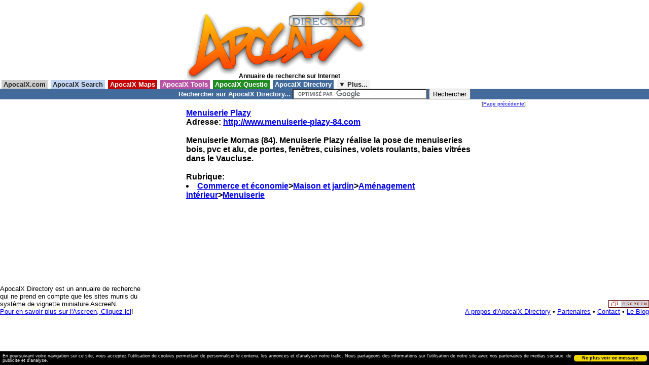

--- FILE ---
content_type: text/html
request_url: https://directory.apocalx.com/site.php?s=7693
body_size: 3622
content:
<!DOCTYPE html PUBLIC "-//W3C//DTD XHTML 1.0 Transitional//EN" "http://www.w3.org/TR/xhtml1/DTD/xhtml1-transitional.dtd">
<html xmlns="http://www.w3.org/1999/xhtml">
<head>
<meta http-equiv="Content-Type" content="text/html; charset=UTF-8" />
<title>Fiche du site me nuis erie- plazy- 84.com    sur ApocalX Directory</title>
<link rel="shortcut icon" type="image/x-icon" href="/favicon.ico" />
<link rel="icon" type="image/png" href="/favicon.png" />
<link rel="apple-touch-icon" href="/favicon-iphone.png"/>
	<link rel='stylesheet' type='text/css' href='//www.apocalx.com/style/menu_apocalx_jquery.css' />
	<script type='text/javascript' src='//www.apocalx.com/js/jquery.min.js'></script>
	<script type='text/javascript' src='//www.apocalx.com/js/jquery.multi-ddm.pack.js'></script>
<script type='text/javascript'>
$(document).ready(function(){
	$('#multi-ddm').dropDownMenu({parentMO: 'parent-hover', childMO: 'child-hover1'});
	});
</script>
<link href="//www.apocalx.com/style/menu.css" rel="stylesheet" type="text/css">
<meta name="description" content="Rubrique ." />
<meta name="keywords" content="" />
<style type="text/css">
body,td {
margin:0px;
font-family: Arial,sans-serif;
font-size: 10pt;
color:#000000
}
img {
border:0px;
}
.url {color:#008b00;}
.titre {font-size: 12pt;}
.score {font-size: 10px;}
.doublon {background-color: #ffeed3;}
.subtitle {font-size: 12px;
margin:0px;
font-weight:bold;}
.subtitle2 {font-size: 16px;
margin:0px;}
.pages_res
{
   margin-left: auto;
     margin-right: auto;
text-align:center;
font-size: 14pt;
}
</style>
</head>
<body><center>
<table border="0" cellspacing="0" cellpadding="0"><tr><td>
<!--table border="0" cellspacing="0" cellpadding="0">
<tr>
<td rowspan="2" valign="top"><a href="//directory.apocalx.com/"><img src="//directory.apocalx.com/images/logo1.png" width="105" height="115" alt="" /></a></td>
<td valign="top"><a href="//directory.apocalx.com/"><img src="//directory.apocalx.com/images/logo2.png" width="275" height="95" alt="" /></a></td>
</tr>
<tr><td align="left"><h2 class="subtitle">Annuaire de recherche sur Internet</h2></td></tr>
</table-->
<table border="0" cellspacing="0" cellpadding="0">
<tr>
<td rowspan="2" valign="top"><a href="/"><img src="/images/apocalx-directory-1.png" width="103" height="158" border="0" alt="" /></a></td>
<td valign="top"><a href="/"><img src="/images/apocalx-directory-2.png" width="251" height="139" border="0" alt="" /></a></td>
</tr>
<tr><td align="left"><h2 class="subtitle">Annuaire de recherche sur Internet</h2></td></tr>
</table>
</td><td width="10">&nbsp;</td><td>
<script type="text/javascript"><!--
google_ad_client = "pub-8446176391285025";
/* 180x150, date de cr�ation 07/01/10 apocalx directory */
google_ad_slot = "6143924629";
google_ad_width = 180;
google_ad_height = 150;
//-->
</script>
<script type="text/javascript"
src="//pagead2.googlesyndication.com/pagead/show_ads.js">
</script>
</td></tr>
</table></center>
<ul id='multi-ddm'>
	<li id='lien_apocalx_com'>
		<a href="//www.apocalx.com/" title="Accueil du Portail ApocalX.com">&nbsp;ApocalX.com&nbsp;</a>
		<ul>
		</ul>
	</li>
	<li id='lien_apocalx_search'>
		<a href="//search.apocalx.com/" title="Moteur de recherche">&nbsp;ApocalX Search&nbsp;</a>
		<ul>
		</ul>
	</li>
	<li id='lien_apocalx_maps'>
		<a href="//maps.apocalx.com/" title="Les merveilles du monde vues du ciel">&nbsp;ApocalX Maps&nbsp;</a>
		<ul>
		</ul>
	</li>
	<li id='lien_apocalx_tools'>
		<a href="//outils.apocalx.com/" title="La boite &agrave; outils pour webmasters et autres...">&nbsp;ApocalX Tools&nbsp;</a>
		<ul>
		</ul>
	</li>
	<li id='lien_apocalx_questio'>
		<a href="//questio.apocalx.com/" title="Posez vos questions, donnez des reponses">&nbsp;ApocalX Questio&nbsp;</a>
		<ul>
		</ul>
	</li>
	<li id='lien_apocalx_directory'>
		<a href="https://directory.apocalx.com/" title="Annuaire des sites utilisant la miniature AscreeN">&nbsp;ApocalX Directory&nbsp;</a>
		<ul>
		</ul>
	</li>
	<li id='lien_apocalx_plus'>
		 <a href="//www.apocalx.com/a-propos/" title="Decouvrez tous les services ApocalX">&nbsp;&#9660; Plus...&nbsp;</a>
		<ul>
						<li id='lien_apocalx_spy' style="float:none;"><a href="//spy.apocalx.com/" title="Traquez les visiteurs de votre site...">&nbsp;ApocalX Spy&nbsp;</a></li><li id='lien_apocalx_countdown' style="float:none;"><a href="//countdown.apocalx.com/" title="Votre compte a rebours">&nbsp;ApocalX Countdown&nbsp;</a></li><li id='lien_apocalx_metaguide' style="float:none;"><a href="//metaguide.apocalx.com/" title="Annuaire d'annuaires et d'outils de recherche">&nbsp;ApocalX Metaguide&nbsp;</a></li>			      <li id='lien_blague_bidon' style="float:none;"><a href="https://www.blague-bidon.com/" title="Le site des blagues bidons et bien nulles">&nbsp;Blague-Bidon.com&nbsp;</a></li>	
          <li id='lien_trouver_prenom' style="float:none;"><a href="https://www.trouver-un-prenom-pour-votre-bebe.com/" title="Trouver un pr&eacute;nom pour votre b&eacute;b&eacute;">&nbsp;Trouver un pr&eacute;nom<br>&nbsp;pour votre b&eacute;b&eacute;&nbsp;</a></li>	
        <li id='lien_remedes' style="float:none;"><a href="https://www.remede-de-grand-mere.fr/" title="Rem&egrave;des de Grand-M&egrave;re">&nbsp;Rem&egrave;des de Grand-M&egrave;re&nbsp;</a></li>
        <li id='lien_blogaire' style="float:none;"><a href="https://www.blogaire.com/" title="Blogaire: Annuaire de sites Internet de qualit&eacute;">&nbsp;Blogaire: Annuaire de sites Internet de qualit&eacute;&nbsp;</a></li>
		</ul>
	</li>
       
          
  
         
       
   
  
   
   
</ul>

<div style="clear: both;width:100%;background-color:#426b9c;">
<div style="text-align:center;">
<form action="//directory.apocalx.com/moteur.php" id="cse-search-box" style="margin:0px">
  <div><b><font color="#FFFFFF">Rechercher sur ApocalX Directory...</font></b>
    <input type="hidden" name="cx" value="partner-pub-8446176391285025:x46nag-41vg" />
    <input type="hidden" name="cof" value="FORID:10" />
    <input type="hidden" name="ie" value="UTF-8" />
    <input type="text" name="q" size="31" />
    <input type="submit" name="sa" value="Rechercher" />
  </div>
</form>
<script type="text/javascript" src="//www.google.fr/cse/brand?form=cse-search-box&amp;lang=fr"></script>
<!--form method="get" action="/search/" style="margin:0px">
<input type="text" name="q" value="" />
<input type="hidden" name="depart" value="" />
<input type="hidden" name="page" value="1" />
<input type="hidden" name="o" value="1" />
<input type="submit" value="Recherche ApocalX Directory" />
</form-->
</div></div>
<script type="text/javascript">
$(document).ready(function(){
 $("#foot_banner").empty();
});
</script><center>
<table width=800>
<tr>
<td valign=top>
<table width="120" border="0" cellpadding="0" cellspacing="0" style="height:90px;background-image:url('//directory.apocalx.com/images/ascreenexistepas.gif')"><tr><td width="120" height="90" style="background-image:url('http://www.menuiserie-plazy-84.com/ascreen.jpg')"><a href="http://www.menuiserie-plazy-84.com"><img src="//directory.apocalx.com/images/ascreenblanc.gif" width="120" height="90" border="0" alt="Menuiserie Plazy" /></a></td></tr></table>
<script type="text/javascript"><!--
google_ad_client = "pub-8446176391285025";
/* apocalx directory 120x240, date de cr�ation 20/12/09 */
google_ad_slot = "9802909401";
google_ad_width = 120;
google_ad_height = 240;
//-->
</script>
<script type="text/javascript"
src="//pagead2.googlesyndication.com/pagead/show_ads.js">
</script>
</td>
<td valign=top><br>
<div style="margin:0px;font-size: 16px;"><b><a href="http://www.menuiserie-plazy-84.com">Menuiserie Plazy</a></b</div><br>
Adresse: <a href="http://www.menuiserie-plazy-84.com">http://www.menuiserie-plazy-84.com</a><br><br>
Menuiserie Mornas (84). Menuiserie Plazy r&eacute;alise la pose de menuiseries bois, pvc et alu, de portes, fen&ecirc;tres, cuisines, volets roulants, baies vitr&eacute;es dans le Vaucluse.<br><br>
Rubrique:<li><a href="//directory.apocalx.com/147-commerce-et-economie/">Commerce et &eacute;conomie</a>><a href="//directory.apocalx.com/147-commerce-et-economie/692-maison-et-jardin/">Maison et jardin</a>><a href="//directory.apocalx.com/147-commerce-et-economie/692-maison-et-jardin/644-amenagement-interieur/">Am&eacute;nagement int&eacute;rieur</a>><a href="//directory.apocalx.com/147-commerce-et-economie/692-maison-et-jardin/644-amenagement-interieur/menuiserie/">Menuiserie</a></li></td><td valign=top><font size=1><nobr>[<a href="javascript:history.back()">Page pr&eacute;c&eacute;dente</a>]</nobr></font>
</td>
</tr>
</table>
    </center>
  <br /><br />
<div style="float:left;text-align:left;">
ApocalX Directory est un annuaire de recherche<br />
qui ne prend en compte que les sites munis du<br />
syst&egrave;me de vignette miniature AscreeN.<br /><a href="//ascreen.apocalx.com/">Pour en savoir plus sur l'Ascreen, Cliquez ici</a>!<br /><br />
</div>
<div style="float:right;text-align:right"><br /><br />
<a href="//ascreen.apocalx.com/" target="_blank"><img src="//www.apocalx.com/images/boutons/ascreen.gif" alt="AscreeN" width="80" height="15" /></a>



<script type="text/javascript">
var gaJsHost = (("https:" == document.location.protocol) ? "https://ssl." : "http://www.");
document.write(unescape("%3Cscript src='" + gaJsHost + "google-analytics.com/ga.js' type='text/javascript'%3E%3C/script%3E"));
</script>
<script type="text/javascript">
try {
var pageTracker = _gat._getTracker("UA-11809536-9");
pageTracker._trackPageview();
} catch(err) {}</script>
<br />
<a href="//directory.apocalx.com/a-propos/">A propos d'ApocalX Directory</a> &bull; <a href="//directory.apocalx.com/298-partenaires-d-apocalx-directory/">Partenaires</a> &bull; <a href="//www.apocalx.com/contact/?s=directory.apocalx.com">Contact</a> &bull; <a href="//le-blog-apocalx.blog-machine.info/">Le Blog</a>
<div id="foot_banner">
<br /><a href="//www.charbonnier-expert.com/">Expert Immobilier Savoie</a>
</div>
</div>
<link rel="stylesheet" type="text/css" href="//images.apocalx.com/css/cookieconsent.min.css" />
<script src="//cdnjs.cloudflare.com/ajax/libs/cookieconsent2/3.0.3/cookieconsent.min.js"></script>
<script>
window.addEventListener("load", function(){
window.cookieconsent.initialise({
  "palette": {
    "popup": {
      "background": "#000"
    },
    "button": {
      "background": "#f1d600"
    }
  },
  "showLink": false,
  "theme": "classic",
  "content": {
    "message": "En poursuivant votre navigation sur ce site, vous acceptez l'utilisation de cookies permettant de personnaliser le contenu, les annonces et d'analyser notre trafic. Nous partageons des informations sur l'utilisation de notre site avec nos partenaires de medias sociaux, de publicite et d'analyse.",
    "dismiss": "Ne plus voir ce message"
  }
})});
</script>
<script src="//images.apocalx.com/js/generalfooter.js?v=directory.apocalx.com"></script>	
<!--apocheck-->
</body>
</html>


--- FILE ---
content_type: text/html; charset=utf-8
request_url: https://www.google.com/recaptcha/api2/aframe
body_size: 118
content:
<!DOCTYPE HTML><html><head><meta http-equiv="content-type" content="text/html; charset=UTF-8"></head><body><script nonce="A-ynfqy-G96O4C9M2IJNtQ">/** Anti-fraud and anti-abuse applications only. See google.com/recaptcha */ try{var clients={'sodar':'https://pagead2.googlesyndication.com/pagead/sodar?'};window.addEventListener("message",function(a){try{if(a.source===window.parent){var b=JSON.parse(a.data);var c=clients[b['id']];if(c){var d=document.createElement('img');d.src=c+b['params']+'&rc='+(localStorage.getItem("rc::a")?sessionStorage.getItem("rc::b"):"");window.document.body.appendChild(d);sessionStorage.setItem("rc::e",parseInt(sessionStorage.getItem("rc::e")||0)+1);localStorage.setItem("rc::h",'1768906606430');}}}catch(b){}});window.parent.postMessage("_grecaptcha_ready", "*");}catch(b){}</script></body></html>